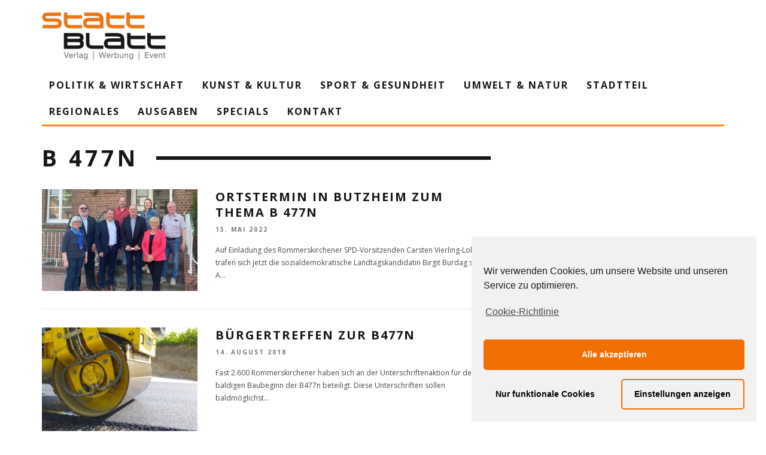

--- FILE ---
content_type: text/html; charset=UTF-8
request_url: https://stattblatt.de/tag/b-477n/
body_size: 17469
content:
<!DOCTYPE html>
<!--[if lt IE 7]><html lang="de" class="no-js lt-ie9 lt-ie8 lt-ie7"> <![endif]-->
<!--[if (IE 7)&!(IEMobile)]><html lang="de" class="no-js lt-ie9 lt-ie8"><![endif]-->
<!--[if (IE 8)&!(IEMobile)]><html lang="de" class="no-js lt-ie9"><![endif]-->
<!--[if gt IE 8]><!--> <html lang="de" class="no-js"><!--<![endif]-->

	<head>

		<meta charset="utf-8">
		<!-- Google Chrome Frame for IE -->
		<!--[if IE]><meta http-equiv="X-UA-Compatible" content="IE=edge" /><![endif]-->
		<!-- mobile meta -->
                    <meta name="viewport" content="width=device-width, initial-scale=1.0"/>
        
		<link rel="pingback" href="https://stattblatt.de/xmlrpc.php">

		
		<!-- head extras -->
		<title>B 477n &#8211; StattBlatt</title>
<meta name='robots' content='max-image-preview:large' />
<link rel='dns-prefetch' href='//www.google.com' />
<link rel='dns-prefetch' href='//fonts.googleapis.com' />
<link rel='dns-prefetch' href='//s.w.org' />
<link rel="alternate" type="application/rss+xml" title="StattBlatt &raquo; Feed" href="https://stattblatt.de/feed/" />
<link rel="alternate" type="application/rss+xml" title="StattBlatt &raquo; Kommentar-Feed" href="https://stattblatt.de/comments/feed/" />
<link rel="alternate" type="application/rss+xml" title="StattBlatt &raquo; B 477n Schlagwort-Feed" href="https://stattblatt.de/tag/b-477n/feed/" />
<script type="text/javascript">
window._wpemojiSettings = {"baseUrl":"https:\/\/s.w.org\/images\/core\/emoji\/13.1.0\/72x72\/","ext":".png","svgUrl":"https:\/\/s.w.org\/images\/core\/emoji\/13.1.0\/svg\/","svgExt":".svg","source":{"concatemoji":"https:\/\/stattblatt.de\/wp-includes\/js\/wp-emoji-release.min.js?ver=5.9.12"}};
/*! This file is auto-generated */
!function(e,a,t){var n,r,o,i=a.createElement("canvas"),p=i.getContext&&i.getContext("2d");function s(e,t){var a=String.fromCharCode;p.clearRect(0,0,i.width,i.height),p.fillText(a.apply(this,e),0,0);e=i.toDataURL();return p.clearRect(0,0,i.width,i.height),p.fillText(a.apply(this,t),0,0),e===i.toDataURL()}function c(e){var t=a.createElement("script");t.src=e,t.defer=t.type="text/javascript",a.getElementsByTagName("head")[0].appendChild(t)}for(o=Array("flag","emoji"),t.supports={everything:!0,everythingExceptFlag:!0},r=0;r<o.length;r++)t.supports[o[r]]=function(e){if(!p||!p.fillText)return!1;switch(p.textBaseline="top",p.font="600 32px Arial",e){case"flag":return s([127987,65039,8205,9895,65039],[127987,65039,8203,9895,65039])?!1:!s([55356,56826,55356,56819],[55356,56826,8203,55356,56819])&&!s([55356,57332,56128,56423,56128,56418,56128,56421,56128,56430,56128,56423,56128,56447],[55356,57332,8203,56128,56423,8203,56128,56418,8203,56128,56421,8203,56128,56430,8203,56128,56423,8203,56128,56447]);case"emoji":return!s([10084,65039,8205,55357,56613],[10084,65039,8203,55357,56613])}return!1}(o[r]),t.supports.everything=t.supports.everything&&t.supports[o[r]],"flag"!==o[r]&&(t.supports.everythingExceptFlag=t.supports.everythingExceptFlag&&t.supports[o[r]]);t.supports.everythingExceptFlag=t.supports.everythingExceptFlag&&!t.supports.flag,t.DOMReady=!1,t.readyCallback=function(){t.DOMReady=!0},t.supports.everything||(n=function(){t.readyCallback()},a.addEventListener?(a.addEventListener("DOMContentLoaded",n,!1),e.addEventListener("load",n,!1)):(e.attachEvent("onload",n),a.attachEvent("onreadystatechange",function(){"complete"===a.readyState&&t.readyCallback()})),(n=t.source||{}).concatemoji?c(n.concatemoji):n.wpemoji&&n.twemoji&&(c(n.twemoji),c(n.wpemoji)))}(window,document,window._wpemojiSettings);
</script>
<style type="text/css">
img.wp-smiley,
img.emoji {
	display: inline !important;
	border: none !important;
	box-shadow: none !important;
	height: 1em !important;
	width: 1em !important;
	margin: 0 0.07em !important;
	vertical-align: -0.1em !important;
	background: none !important;
	padding: 0 !important;
}
</style>
	<link rel='stylesheet' id='login-with-ajax-css'  href='https://stattblatt.de/wp-content/themes/15zine/plugins/login-with-ajax/widget.css?ver=3.1.10' type='text/css' media='all' />
<link rel='stylesheet' id='sb_instagram_styles-css'  href='https://stattblatt.de/wp-content/plugins/instagram-feed/css/sb-instagram-2-2.min.css?ver=2.4.7' type='text/css' media='all' />
<link rel='stylesheet' id='wp-block-library-css'  href='https://stattblatt.de/wp-includes/css/dist/block-library/style.min.css?ver=5.9.12' type='text/css' media='all' />
<style id='global-styles-inline-css' type='text/css'>
body{--wp--preset--color--black: #000000;--wp--preset--color--cyan-bluish-gray: #abb8c3;--wp--preset--color--white: #ffffff;--wp--preset--color--pale-pink: #f78da7;--wp--preset--color--vivid-red: #cf2e2e;--wp--preset--color--luminous-vivid-orange: #ff6900;--wp--preset--color--luminous-vivid-amber: #fcb900;--wp--preset--color--light-green-cyan: #7bdcb5;--wp--preset--color--vivid-green-cyan: #00d084;--wp--preset--color--pale-cyan-blue: #8ed1fc;--wp--preset--color--vivid-cyan-blue: #0693e3;--wp--preset--color--vivid-purple: #9b51e0;--wp--preset--gradient--vivid-cyan-blue-to-vivid-purple: linear-gradient(135deg,rgba(6,147,227,1) 0%,rgb(155,81,224) 100%);--wp--preset--gradient--light-green-cyan-to-vivid-green-cyan: linear-gradient(135deg,rgb(122,220,180) 0%,rgb(0,208,130) 100%);--wp--preset--gradient--luminous-vivid-amber-to-luminous-vivid-orange: linear-gradient(135deg,rgba(252,185,0,1) 0%,rgba(255,105,0,1) 100%);--wp--preset--gradient--luminous-vivid-orange-to-vivid-red: linear-gradient(135deg,rgba(255,105,0,1) 0%,rgb(207,46,46) 100%);--wp--preset--gradient--very-light-gray-to-cyan-bluish-gray: linear-gradient(135deg,rgb(238,238,238) 0%,rgb(169,184,195) 100%);--wp--preset--gradient--cool-to-warm-spectrum: linear-gradient(135deg,rgb(74,234,220) 0%,rgb(151,120,209) 20%,rgb(207,42,186) 40%,rgb(238,44,130) 60%,rgb(251,105,98) 80%,rgb(254,248,76) 100%);--wp--preset--gradient--blush-light-purple: linear-gradient(135deg,rgb(255,206,236) 0%,rgb(152,150,240) 100%);--wp--preset--gradient--blush-bordeaux: linear-gradient(135deg,rgb(254,205,165) 0%,rgb(254,45,45) 50%,rgb(107,0,62) 100%);--wp--preset--gradient--luminous-dusk: linear-gradient(135deg,rgb(255,203,112) 0%,rgb(199,81,192) 50%,rgb(65,88,208) 100%);--wp--preset--gradient--pale-ocean: linear-gradient(135deg,rgb(255,245,203) 0%,rgb(182,227,212) 50%,rgb(51,167,181) 100%);--wp--preset--gradient--electric-grass: linear-gradient(135deg,rgb(202,248,128) 0%,rgb(113,206,126) 100%);--wp--preset--gradient--midnight: linear-gradient(135deg,rgb(2,3,129) 0%,rgb(40,116,252) 100%);--wp--preset--duotone--dark-grayscale: url('#wp-duotone-dark-grayscale');--wp--preset--duotone--grayscale: url('#wp-duotone-grayscale');--wp--preset--duotone--purple-yellow: url('#wp-duotone-purple-yellow');--wp--preset--duotone--blue-red: url('#wp-duotone-blue-red');--wp--preset--duotone--midnight: url('#wp-duotone-midnight');--wp--preset--duotone--magenta-yellow: url('#wp-duotone-magenta-yellow');--wp--preset--duotone--purple-green: url('#wp-duotone-purple-green');--wp--preset--duotone--blue-orange: url('#wp-duotone-blue-orange');--wp--preset--font-size--small: 13px;--wp--preset--font-size--medium: 20px;--wp--preset--font-size--large: 36px;--wp--preset--font-size--x-large: 42px;}.has-black-color{color: var(--wp--preset--color--black) !important;}.has-cyan-bluish-gray-color{color: var(--wp--preset--color--cyan-bluish-gray) !important;}.has-white-color{color: var(--wp--preset--color--white) !important;}.has-pale-pink-color{color: var(--wp--preset--color--pale-pink) !important;}.has-vivid-red-color{color: var(--wp--preset--color--vivid-red) !important;}.has-luminous-vivid-orange-color{color: var(--wp--preset--color--luminous-vivid-orange) !important;}.has-luminous-vivid-amber-color{color: var(--wp--preset--color--luminous-vivid-amber) !important;}.has-light-green-cyan-color{color: var(--wp--preset--color--light-green-cyan) !important;}.has-vivid-green-cyan-color{color: var(--wp--preset--color--vivid-green-cyan) !important;}.has-pale-cyan-blue-color{color: var(--wp--preset--color--pale-cyan-blue) !important;}.has-vivid-cyan-blue-color{color: var(--wp--preset--color--vivid-cyan-blue) !important;}.has-vivid-purple-color{color: var(--wp--preset--color--vivid-purple) !important;}.has-black-background-color{background-color: var(--wp--preset--color--black) !important;}.has-cyan-bluish-gray-background-color{background-color: var(--wp--preset--color--cyan-bluish-gray) !important;}.has-white-background-color{background-color: var(--wp--preset--color--white) !important;}.has-pale-pink-background-color{background-color: var(--wp--preset--color--pale-pink) !important;}.has-vivid-red-background-color{background-color: var(--wp--preset--color--vivid-red) !important;}.has-luminous-vivid-orange-background-color{background-color: var(--wp--preset--color--luminous-vivid-orange) !important;}.has-luminous-vivid-amber-background-color{background-color: var(--wp--preset--color--luminous-vivid-amber) !important;}.has-light-green-cyan-background-color{background-color: var(--wp--preset--color--light-green-cyan) !important;}.has-vivid-green-cyan-background-color{background-color: var(--wp--preset--color--vivid-green-cyan) !important;}.has-pale-cyan-blue-background-color{background-color: var(--wp--preset--color--pale-cyan-blue) !important;}.has-vivid-cyan-blue-background-color{background-color: var(--wp--preset--color--vivid-cyan-blue) !important;}.has-vivid-purple-background-color{background-color: var(--wp--preset--color--vivid-purple) !important;}.has-black-border-color{border-color: var(--wp--preset--color--black) !important;}.has-cyan-bluish-gray-border-color{border-color: var(--wp--preset--color--cyan-bluish-gray) !important;}.has-white-border-color{border-color: var(--wp--preset--color--white) !important;}.has-pale-pink-border-color{border-color: var(--wp--preset--color--pale-pink) !important;}.has-vivid-red-border-color{border-color: var(--wp--preset--color--vivid-red) !important;}.has-luminous-vivid-orange-border-color{border-color: var(--wp--preset--color--luminous-vivid-orange) !important;}.has-luminous-vivid-amber-border-color{border-color: var(--wp--preset--color--luminous-vivid-amber) !important;}.has-light-green-cyan-border-color{border-color: var(--wp--preset--color--light-green-cyan) !important;}.has-vivid-green-cyan-border-color{border-color: var(--wp--preset--color--vivid-green-cyan) !important;}.has-pale-cyan-blue-border-color{border-color: var(--wp--preset--color--pale-cyan-blue) !important;}.has-vivid-cyan-blue-border-color{border-color: var(--wp--preset--color--vivid-cyan-blue) !important;}.has-vivid-purple-border-color{border-color: var(--wp--preset--color--vivid-purple) !important;}.has-vivid-cyan-blue-to-vivid-purple-gradient-background{background: var(--wp--preset--gradient--vivid-cyan-blue-to-vivid-purple) !important;}.has-light-green-cyan-to-vivid-green-cyan-gradient-background{background: var(--wp--preset--gradient--light-green-cyan-to-vivid-green-cyan) !important;}.has-luminous-vivid-amber-to-luminous-vivid-orange-gradient-background{background: var(--wp--preset--gradient--luminous-vivid-amber-to-luminous-vivid-orange) !important;}.has-luminous-vivid-orange-to-vivid-red-gradient-background{background: var(--wp--preset--gradient--luminous-vivid-orange-to-vivid-red) !important;}.has-very-light-gray-to-cyan-bluish-gray-gradient-background{background: var(--wp--preset--gradient--very-light-gray-to-cyan-bluish-gray) !important;}.has-cool-to-warm-spectrum-gradient-background{background: var(--wp--preset--gradient--cool-to-warm-spectrum) !important;}.has-blush-light-purple-gradient-background{background: var(--wp--preset--gradient--blush-light-purple) !important;}.has-blush-bordeaux-gradient-background{background: var(--wp--preset--gradient--blush-bordeaux) !important;}.has-luminous-dusk-gradient-background{background: var(--wp--preset--gradient--luminous-dusk) !important;}.has-pale-ocean-gradient-background{background: var(--wp--preset--gradient--pale-ocean) !important;}.has-electric-grass-gradient-background{background: var(--wp--preset--gradient--electric-grass) !important;}.has-midnight-gradient-background{background: var(--wp--preset--gradient--midnight) !important;}.has-small-font-size{font-size: var(--wp--preset--font-size--small) !important;}.has-medium-font-size{font-size: var(--wp--preset--font-size--medium) !important;}.has-large-font-size{font-size: var(--wp--preset--font-size--large) !important;}.has-x-large-font-size{font-size: var(--wp--preset--font-size--x-large) !important;}
</style>
<link rel='stylesheet' id='contact-form-7-css'  href='https://stattblatt.de/wp-content/plugins/contact-form-7/includes/css/styles.css?ver=5.5.2' type='text/css' media='all' />
<link rel='stylesheet' id='wpsl-styles-css'  href='https://stattblatt.de/wp-content/plugins/wp-store-locator/css/styles.min.css?ver=2.2.233' type='text/css' media='all' />
<link rel='stylesheet' id='cb-main-stylesheet-css'  href='https://stattblatt.de/wp-content/themes/15zine/library/css/style.min.css?ver=3.2.2' type='text/css' media='all' />
<link rel='stylesheet' id='cb-font-stylesheet-css'  href='//fonts.googleapis.com/css?family=Open+Sans%3A400%2C700%7COpen+Sans%3A400%2C700%2C400italic&#038;subset=latin%2Clatin-ext%2Cgreek%2Cgreek-ext&#038;ver=3.2.2' type='text/css' media='all' />
<!--[if lt IE 10]>
<link rel='stylesheet' id='cb-ie-only-css'  href='https://stattblatt.de/wp-content/themes/15zine/library/css/ie.css?ver=3.2.2' type='text/css' media='all' />
<![endif]-->
<link rel='stylesheet' id='cmplz-cookie-css'  href='https://stattblatt.de/wp-content/plugins/complianz-gdpr/assets/css/cookieconsent.min.css?ver=5.5.2' type='text/css' media='all' />
<script type='text/javascript' src='https://stattblatt.de/wp-includes/js/jquery/jquery.min.js?ver=3.6.0' id='jquery-core-js'></script>
<script type='text/javascript' src='https://stattblatt.de/wp-includes/js/jquery/jquery-migrate.min.js?ver=3.3.2' id='jquery-migrate-js'></script>
<script type='text/javascript' id='login-with-ajax-js-extra'>
/* <![CDATA[ */
var LWA = {"ajaxurl":"https:\/\/stattblatt.de\/wp-admin\/admin-ajax.php"};
/* ]]> */
</script>
<script type='text/javascript' src='https://stattblatt.de/wp-content/themes/15zine/plugins/login-with-ajax/login-with-ajax.js?ver=3.1.10' id='login-with-ajax-js'></script>
<script type='text/javascript' src='https://stattblatt.de/wp-content/themes/15zine/library/js/modernizr.custom.min.js?ver=2.6.2' id='cb-modernizr-js'></script>
<link rel="https://api.w.org/" href="https://stattblatt.de/wp-json/" /><link rel="alternate" type="application/json" href="https://stattblatt.de/wp-json/wp/v2/tags/5037" /><link rel="EditURI" type="application/rsd+xml" title="RSD" href="https://stattblatt.de/xmlrpc.php?rsd" />
<link rel="wlwmanifest" type="application/wlwmanifest+xml" href="https://stattblatt.de/wp-includes/wlwmanifest.xml" /> 
<meta name="generator" content="WordPress 5.9.12" />
	<style>
		.cmplz-placeholder-element > blockquote.fb-xfbml-parse-ignore {
			margin: 0 20px;
		}
	</style>
		<style>
		.instagram-media.cmplz-placeholder-element > div {
			max-width: 100%;
		}
	</style>
	<style type="text/css">#cb-nav-bar .cb-mega-menu-columns .cb-sub-menu > li > a { color: #f2c231; }.cb-meta-style-1 .cb-article-meta { background: rgba(0, 0, 0, 0.4); }@media only screen and (min-width: 768px) {
                .cb-module-block .cb-meta-style-1:hover .cb-article-meta { background: rgba(0, 0, 0, 0.75); }
                .cb-module-block .cb-meta-style-2:hover img, .cb-module-block .cb-meta-style-4:hover img, .cb-grid-x .cb-grid-feature:hover img, .cb-grid-x .cb-grid-feature:hover .cb-fi-cover, .cb-slider li:hover img { opacity: 0.25; }
            }body { font-size: 9pt; }@media only screen and (min-width: 1020px){ body { font-size: 10pt; }}.cb-menu-light #cb-nav-bar .cb-main-nav, .cb-stuck.cb-menu-light #cb-nav-bar .cb-nav-bar-wrap { border-bottom-color: #ff8800; }.cb-mm-on.cb-menu-light #cb-nav-bar .cb-main-nav > li:hover, .cb-mm-on.cb-menu-dark #cb-nav-bar .cb-main-nav > li:hover { background: #f98d00; }</style><!-- end custom css --><style type="text/css">body, #respond, .cb-font-body { font-family: 'Open Sans', sans-serif; } h1, h2, h3, h4, h5, h6, .cb-font-header, #bbp-user-navigation, .cb-byline{ font-family:'Open Sans', sans-serif; }</style><style>.cb-mm-on #cb-nav-bar .cb-main-nav .menu-item-20044:hover, .cb-mm-on #cb-nav-bar .cb-main-nav .menu-item-20044:focus { background:# !important ; }
.cb-mm-on #cb-nav-bar .cb-main-nav .menu-item-20044 .cb-big-menu { border-top-color: #; }
.cb-mm-on #cb-nav-bar .cb-main-nav .menu-item-20039:hover, .cb-mm-on #cb-nav-bar .cb-main-nav .menu-item-20039:focus { background:# !important ; }
.cb-mm-on #cb-nav-bar .cb-main-nav .menu-item-20039 .cb-big-menu { border-top-color: #; }
.cb-mm-on #cb-nav-bar .cb-main-nav .menu-item-20094:hover, .cb-mm-on #cb-nav-bar .cb-main-nav .menu-item-20094:focus { background:# !important ; }
.cb-mm-on #cb-nav-bar .cb-main-nav .menu-item-20094 .cb-big-menu { border-top-color: #; }
.cb-mm-on #cb-nav-bar .cb-main-nav .menu-item-20042:hover, .cb-mm-on #cb-nav-bar .cb-main-nav .menu-item-20042:focus { background:# !important ; }
.cb-mm-on #cb-nav-bar .cb-main-nav .menu-item-20042 .cb-big-menu { border-top-color: #; }</style><link rel="icon" href="https://stattblatt.de/wp-content/uploads/2019/03/cropped-StattBlatt-Icon_512x512-1-32x32.png" sizes="32x32" />
<link rel="icon" href="https://stattblatt.de/wp-content/uploads/2019/03/cropped-StattBlatt-Icon_512x512-1-192x192.png" sizes="192x192" />
<link rel="apple-touch-icon" href="https://stattblatt.de/wp-content/uploads/2019/03/cropped-StattBlatt-Icon_512x512-1-180x180.png" />
<meta name="msapplication-TileImage" content="https://stattblatt.de/wp-content/uploads/2019/03/cropped-StattBlatt-Icon_512x512-1-270x270.png" />
		<!-- end head extras -->

	</head>

	<body data-rsssl=1 data-cmplz=1 class="archive tag tag-b-477n tag-5037  cb-bg-to-on  cb-las-off  cb-sidebar-right  cb-tm-dark cb-body-light cb-menu-light cb-mm-dark cb-footer-dark  cb-m-logo-off cb-m-sticky cb-sw-tm-box cb-sw-header-box cb-sw-menu-box cb-sw-footer-box cb-menu-al-left  cb-mob-only">

		<a href="" target="_blank" id="cb-bg-to" rel="nofollow"></a>
		<div id="cb-outer-container">

			
				<div id="cb-top-menu" class="clearfix cb-font-header  wrap cb-tm-only-mob">
					<div class="wrap clearfix cb-site-padding cb-top-menu-wrap">

													<div class="cb-left-side cb-mob">

								<a href="#" id="cb-mob-open" class="cb-link"><i class="fa fa-bars"></i></a>
															</div>
						                                                                        					</div>
				</div>

				<div id="cb-mob-menu" class="cb-mob-menu">
					<div class="cb-mob-close-wrap">
						
						<a href="#" id="cb-mob-close" class="cb-link"><i class="fa cb-times"></i></a>
						<div class="cb-mob-social">				            <a href="http://www.facebook.com/StattBlattGrevenbroich/" target="_blank"><i class="fa fa-facebook" aria-hidden="true"></i></a>
				        				            <a href="http://www.instagram.com/stattblatt/?hl=de" target="_blank"><i class="fa fa-instagram" aria-hidden="true"></i></a>
				        </div>				    </div>

					<div class="cb-mob-menu-wrap">
						<ul id="cb-mob-ul" class="cb-mobile-nav cb-top-nav cb-mob-ul-show"><li class="menu-item menu-item-type-taxonomy menu-item-object-category menu-item-20044"><a href="https://stattblatt.de/category/wirtschaft/">Politik &#038; Wirtschaft</a></li>
<li class="menu-item menu-item-type-taxonomy menu-item-object-category menu-item-20039"><a href="https://stattblatt.de/category/kunst-kultur/">Kunst &#038; Kultur</a></li>
<li class="menu-item menu-item-type-taxonomy menu-item-object-category menu-item-20598"><a href="https://stattblatt.de/category/sport-gesundheit/">Sport &#038; Gesundheit</a></li>
<li class="menu-item menu-item-type-taxonomy menu-item-object-category menu-item-20094"><a href="https://stattblatt.de/category/umwelt-natur/">Umwelt &#038; Natur</a></li>
<li class="menu-item menu-item-type-taxonomy menu-item-object-category menu-item-20042"><a href="https://stattblatt.de/category/stadtteil/">Stadtteil</a></li>
<li class="menu-item menu-item-type-taxonomy menu-item-object-category menu-item-has-children cb-has-children menu-item-20212"><a href="https://stattblatt.de/category/regionales/">Regionales</a>
<ul class="sub-menu">
	<li class="menu-item menu-item-type-taxonomy menu-item-object-category menu-item-20396"><a href="https://stattblatt.de/category/bedburg/">Bedburg</a></li>
	<li class="menu-item menu-item-type-taxonomy menu-item-object-category menu-item-20397"><a href="https://stattblatt.de/category/juechen/">Jüchen</a></li>
	<li class="menu-item menu-item-type-taxonomy menu-item-object-category menu-item-20398"><a href="https://stattblatt.de/category/rommerskirchen/">Rommerskirchen</a></li>
</ul>
</li>
<li class="menu-item menu-item-type-custom menu-item-object-custom menu-item-has-children cb-has-children menu-item-20288"><a href="https://stattblatt.de/ausgaben-2019-2/">Ausgaben</a>
<ul class="sub-menu">
	<li class="menu-item menu-item-type-post_type menu-item-object-page menu-item-30629"><a href="https://stattblatt.de/ausgaben-2022/">Ausgaben 2022</a></li>
	<li class="menu-item menu-item-type-post_type menu-item-object-page menu-item-26765"><a href="https://stattblatt.de/ausgaben-2019-2-2/">Ausgaben 2021</a></li>
	<li class="menu-item menu-item-type-post_type menu-item-object-page menu-item-22949"><a href="https://stattblatt.de/ausgaben-2019-2/">Ausgaben 2020</a></li>
	<li class="menu-item menu-item-type-post_type menu-item-object-page menu-item-20287"><a href="https://stattblatt.de/ausgaben-2019/">Ausgaben 2019</a></li>
	<li class="menu-item menu-item-type-post_type menu-item-object-page menu-item-20296"><a href="https://stattblatt.de/ausgaben-2018/">Ausgaben 2018</a></li>
	<li class="menu-item menu-item-type-post_type menu-item-object-page menu-item-20286"><a href="https://stattblatt.de/ausgaben-2017/">Ausgaben 2017</a></li>
</ul>
</li>
<li class="menu-item menu-item-type-post_type menu-item-object-page menu-item-20262"><a href="https://stattblatt.de/specials/">Specials</a></li>
<li class="menu-item menu-item-type-post_type menu-item-object-page menu-item-20311"><a href="https://stattblatt.de/kontakt-2/">Kontakt</a></li>
</ul>											</div>

				</div>
			
			<div id="cb-container" class="clearfix wrap" >
									<header id="cb-header" class="cb-header  wrap">

					    <div id="cb-logo-box" class="cb-logo-left wrap">
	                    	                <div id="logo">
                                        <a href="https://stattblatt.de">
                        <img src="https://stattblatt.de/wp-content/uploads/2019/03/StattBlatt-Headerlogo-1.png" alt="StattBlatt Verlag | Werbung | Event" data-at2x="https://stattblatt.de/wp-content/uploads/2019/03/StattBlatt-Headerlogo_retina-1.png">
                    </a>
                                    </div>
            	                        	                    </div>

					</header>
				
				<div id="cb-lwa" class="cb-lwa-modal cb-modal"><div class="cb-close-m cb-ta-right"><i class="fa cb-times"></i></div>
<div class="cb-lwa-modal-inner cb-modal-inner cb-light-loader cb-pre-load cb-font-header clearfix">
    <div class="lwa lwa-default clearfix">
                
        

        <form class="lwa-form cb-form cb-form-active clearfix" action="https://stattblatt.de/wp-login.php" method="post">
            
            <div class="cb-form-body">
                <input class="cb-form-input cb-form-input-username" type="text" name="log" placeholder="Benutzername">
                <input class="cb-form-input" type="password" name="pwd" placeholder="Passwort">
                                <span class="lwa-status cb-ta-center"></span>
                <div class="cb-submit cb-ta-center">
                  <input type="submit" name="wp-submit" class="lwa_wp-submit cb-submit-form" value="Anmelden" tabindex="100" />
                  <input type="hidden" name="lwa_profile_link" value="" />
                  <input type="hidden" name="login-with-ajax" value="login" />
                </div>

                <div class="cb-remember-me cb-extra cb-ta-center"><label>Angemeldet bleiben</label><input name="rememberme" type="checkbox" class="lwa-rememberme" value="forever" /></div>
                
                <div class="cb-lost-password cb-extra cb-ta-center">
                                          <a class="lwa-links-remember cb-title-trigger cb-trigger-pass" href="https://stattblatt.de/wp-login.php?action=lostpassword" title="Passwort vergessen?">Passwort vergessen?</a>
                                     </div>
           </div>
        </form>
        
                <form class="lwa-remember cb-form clearfix" action="https://stattblatt.de/wp-login.php?action=lostpassword" method="post">

            <div class="cb-form-body">

                <input type="text" name="user_login" class="lwa-user-remember cb-form-input" placeholder="Gib deinen Benutzernamen oder deine E-Mail-Adresse ein">
                                <span class="lwa-status cb-ta-center"></span>

                 <div class="cb-submit cb-ta-center">
                        <input type="submit" value="Neues Passwort anfordern" class="lwa-button-remember cb-submit-form" />
                        <input type="hidden" name="login-with-ajax" value="remember" />
                 </div>
            </div>

        </form>
            </div>
</div></div><div id="cb-menu-search" class="cb-s-modal cb-modal"><div class="cb-close-m cb-ta-right"><i class="fa cb-times"></i></div><div class="cb-s-modal-inner cb-pre-load cb-light-loader cb-modal-inner cb-font-header cb-mega-three cb-mega-posts clearfix"><form method="get" class="cb-search" action="https://stattblatt.de/">

    <input type="text" class="cb-search-field cb-font-header" placeholder="Suche…" value="" name="s" title="" autocomplete="off">
    <button class="cb-search-submit" type="submit" value=""><i class="fa fa-search"></i></button>
    
</form><div id="cb-s-results"></div></div></div>				
									 <nav id="cb-nav-bar" class="clearfix  wrap">
					 	<div class="cb-nav-bar-wrap cb-site-padding clearfix cb-font-header  wrap">
		                    <ul class="cb-main-nav wrap clearfix"><li id="menu-item-20044" class="menu-item menu-item-type-taxonomy menu-item-object-category menu-item-20044"><a href="https://stattblatt.de/category/wirtschaft/">Politik &#038; Wirtschaft</a></li>
<li id="menu-item-20039" class="menu-item menu-item-type-taxonomy menu-item-object-category menu-item-20039"><a href="https://stattblatt.de/category/kunst-kultur/">Kunst &#038; Kultur</a></li>
<li id="menu-item-20598" class="menu-item menu-item-type-taxonomy menu-item-object-category menu-item-20598"><a href="https://stattblatt.de/category/sport-gesundheit/">Sport &#038; Gesundheit</a></li>
<li id="menu-item-20094" class="menu-item menu-item-type-taxonomy menu-item-object-category menu-item-20094"><a href="https://stattblatt.de/category/umwelt-natur/">Umwelt &#038; Natur</a></li>
<li id="menu-item-20042" class="menu-item menu-item-type-taxonomy menu-item-object-category menu-item-20042"><a href="https://stattblatt.de/category/stadtteil/">Stadtteil</a></li>
<li id="menu-item-20212" class="menu-item menu-item-type-taxonomy menu-item-object-category menu-item-has-children cb-has-children menu-item-20212"><a href="https://stattblatt.de/category/regionales/">Regionales</a><div class="cb-links-menu cb-menu-drop"><ul class="cb-sub-menu cb-sub-bg">	<li id="menu-item-20396" class="menu-item menu-item-type-taxonomy menu-item-object-category menu-item-20396"><a href="https://stattblatt.de/category/bedburg/" data-cb-c="7415" class="cb-c-l">Bedburg</a></li>
	<li id="menu-item-20397" class="menu-item menu-item-type-taxonomy menu-item-object-category menu-item-20397"><a href="https://stattblatt.de/category/juechen/" data-cb-c="7414" class="cb-c-l">Jüchen</a></li>
	<li id="menu-item-20398" class="menu-item menu-item-type-taxonomy menu-item-object-category menu-item-20398"><a href="https://stattblatt.de/category/rommerskirchen/" data-cb-c="7416" class="cb-c-l">Rommerskirchen</a></li>
</ul></div></li>
<li id="menu-item-20288" class="menu-item menu-item-type-custom menu-item-object-custom menu-item-has-children cb-has-children menu-item-20288"><a href="https://stattblatt.de/ausgaben-2019-2/">Ausgaben</a><div class="cb-links-menu cb-menu-drop"><ul class="cb-sub-menu cb-sub-bg">	<li id="menu-item-30629" class="menu-item menu-item-type-post_type menu-item-object-page menu-item-30629"><a href="https://stattblatt.de/ausgaben-2022/" data-cb-c="30626" class="cb-c-l">Ausgaben 2022</a></li>
	<li id="menu-item-26765" class="menu-item menu-item-type-post_type menu-item-object-page menu-item-26765"><a href="https://stattblatt.de/ausgaben-2019-2-2/" data-cb-c="26665" class="cb-c-l">Ausgaben 2021</a></li>
	<li id="menu-item-22949" class="menu-item menu-item-type-post_type menu-item-object-page menu-item-22949"><a href="https://stattblatt.de/ausgaben-2019-2/" data-cb-c="22947" class="cb-c-l">Ausgaben 2020</a></li>
	<li id="menu-item-20287" class="menu-item menu-item-type-post_type menu-item-object-page menu-item-20287"><a href="https://stattblatt.de/ausgaben-2019/" data-cb-c="20276" class="cb-c-l">Ausgaben 2019</a></li>
	<li id="menu-item-20296" class="menu-item menu-item-type-post_type menu-item-object-page menu-item-20296"><a href="https://stattblatt.de/ausgaben-2018/" data-cb-c="20290" class="cb-c-l">Ausgaben 2018</a></li>
	<li id="menu-item-20286" class="menu-item menu-item-type-post_type menu-item-object-page menu-item-20286"><a href="https://stattblatt.de/ausgaben-2017/" data-cb-c="20280" class="cb-c-l">Ausgaben 2017</a></li>
</ul></div></li>
<li id="menu-item-20262" class="menu-item menu-item-type-post_type menu-item-object-page menu-item-20262"><a href="https://stattblatt.de/specials/">Specials</a></li>
<li id="menu-item-20311" class="menu-item menu-item-type-post_type menu-item-object-page menu-item-20311"><a href="https://stattblatt.de/kontakt-2/">Kontakt</a></li>
</ul>		                </div>
	 				</nav>
 				
<div id="cb-content" class="wrap cb-wrap-pad clearfix">

<div class="cb-main clearfix cb-module-block cb-blog-style-roll">        <div class="cb-module-header cb-category-header">
            <h1 class="cb-module-title">B 477n</h1>                    </div>

                <article id="post-32129" class="cb-blog-style-a cb-module-e cb-separated clearfix post-32129 post type-post status-publish format-aside has-post-thumbnail category-wirtschaft category-regionales category-rommerskirchen category-top-news category-umwelt-natur tag-b-477 tag-b-477n tag-b477 tag-b477n tag-birgit-burdag tag-buergermeister-dr-martin-mertens tag-feuerwache-butzheim tag-gemeinde-rommerskirchen tag-ortsumgehung tag-rommerskirchen tag-umgehungsstrasse post_format-post-format-aside">
        
            <div class="cb-mask cb-img-fw" style="background-color: #f98d00;">
                <a href="https://stattblatt.de/ortstermin-in-butzheim-zum-thema-b-477n/"><img width="260" height="170" src="https://stattblatt.de/wp-content/uploads/2022/05/Bildschirmfoto-2022-05-13-um-09.36.47-260x170.png" class="attachment-cb-260-170 size-cb-260-170 wp-post-image" alt="" loading="lazy" srcset="https://stattblatt.de/wp-content/uploads/2022/05/Bildschirmfoto-2022-05-13-um-09.36.47-260x170.png 260w, https://stattblatt.de/wp-content/uploads/2022/05/Bildschirmfoto-2022-05-13-um-09.36.47-100x65.png 100w" sizes="(max-width: 260px) 100vw, 260px" /></a>                            </div>

            <div class="cb-meta clearfix">

                <h2 class="cb-post-title"><a href="https://stattblatt.de/ortstermin-in-butzheim-zum-thema-b-477n/">Ortstermin in Butzheim zum Thema B 477n</a></h2>

                <div class="cb-byline"><span class="cb-date"><time class=" " datetime="2022-05-13">13. Mai 2022</time></span></div>
                <div class="cb-excerpt">
Auf Einladung des Rommerskirchener SPD-Vorsitzenden Carsten Vierling-Lohöfer trafen sich jetzt die sozialdemokratische Landtagskandidatin Birgit Burdag sowie A<span class="cb-excerpt-dots">...</span></div>
                
                <div class="cb-post-meta"></div>
            </div>

        </article>

                <article id="post-17830" class="cb-blog-style-a cb-module-e cb-separated clearfix post-17830 post type-post status-publish format-aside has-post-thumbnail category-news tag-b-477n tag-burgertreffen tag-interessengemeinschaft tag-rommerskirchen tag-unterschriftenaktion tag-verkehrsminister tag-wuest post_format-post-format-aside">
        
            <div class="cb-mask cb-img-fw" style="background-color: #f98d00;">
                <a href="https://stattblatt.de/buergertreffen-zur-b477n/"><img width="227" height="170" src="https://stattblatt.de/wp-content/uploads/2018/08/roll-1887796_1920.jpg" class="attachment-cb-260-170 size-cb-260-170 wp-post-image" alt="" loading="lazy" srcset="https://stattblatt.de/wp-content/uploads/2018/08/roll-1887796_1920.jpg 1920w, https://stattblatt.de/wp-content/uploads/2018/08/roll-1887796_1920-600x450.jpg 600w, https://stattblatt.de/wp-content/uploads/2018/08/roll-1887796_1920-300x225.jpg 300w, https://stattblatt.de/wp-content/uploads/2018/08/roll-1887796_1920-768x576.jpg 768w, https://stattblatt.de/wp-content/uploads/2018/08/roll-1887796_1920-1024x768.jpg 1024w, https://stattblatt.de/wp-content/uploads/2018/08/roll-1887796_1920-536x402.jpg 536w" sizes="(max-width: 227px) 100vw, 227px" /></a>                            </div>

            <div class="cb-meta clearfix">

                <h2 class="cb-post-title"><a href="https://stattblatt.de/buergertreffen-zur-b477n/">Bürgertreffen zur B477n</a></h2>

                <div class="cb-byline"><span class="cb-date"><time class=" " datetime="2018-08-14">14. August 2018</time></span></div>
                <div class="cb-excerpt">Fast 2.600 Rommerskirchener haben sich an der Unterschriftenaktion für den baldigen Baubeginn der B477n beteiligt.

Diese Unterschriften sollen baldmöglichst<span class="cb-excerpt-dots">...</span></div>
                
                <div class="cb-post-meta"></div>
            </div>

        </article>

                <article id="post-16277" class="cb-blog-style-a cb-module-e cb-separated clearfix post-16277 post type-post status-publish format-aside has-post-thumbnail category-news tag-4772 tag-arbeitsprogramm tag-b-477n tag-hans-juergen-petrauschke tag-hendrik-wuest tag-landesminister tag-landrat tag-masterplan tag-rhein-kreis-neuss tag-rommerskirchen post_format-post-format-aside">
        
            <div class="cb-mask cb-img-fw" style="background-color: #f98d00;">
                <a href="https://stattblatt.de/landesminister-antwortet-landrat%e2%80%a8-b-477n-im-arbeitsprogramm-2019/"><img width="257" height="170" src="https://stattblatt.de/wp-content/uploads/2018/02/Foto-LR-März-2015.jpg" class="attachment-cb-260-170 size-cb-260-170 wp-post-image" alt="" loading="lazy" srcset="https://stattblatt.de/wp-content/uploads/2018/02/Foto-LR-März-2015.jpg 477w, https://stattblatt.de/wp-content/uploads/2018/02/Foto-LR-März-2015-300x199.jpg 300w, https://stattblatt.de/wp-content/uploads/2018/02/Foto-LR-März-2015-270x180.jpg 270w" sizes="(max-width: 257px) 100vw, 257px" /></a>                            </div>

            <div class="cb-meta clearfix">

                <h2 class="cb-post-title"><a href="https://stattblatt.de/landesminister-antwortet-landrat%e2%80%a8-b-477n-im-arbeitsprogramm-2019/">Landesminister antwortet Landrat:  B 477n im Arbeitsprogramm 2019</a></h2>

                <div class="cb-byline"><span class="cb-date"><time class=" " datetime="2018-03-22">22. März 2018</time></span></div>
                <div class="cb-excerpt">Wie Landesverkehrsminister Hendrik Wüst jetzt Landrat Hans-Jürgen Petrauschke informierte, wird die Ortsumgehung Rommerskirchen - B477n - ins Arbeitsprogramm 20<span class="cb-excerpt-dots">...</span></div>
                
                <div class="cb-post-meta"></div>
            </div>

        </article>

        <nav class="cb-pagination clearfix"></nav>
    </div> <!-- .cb-main -->

    


</div> <!-- end /#cb-content -->

				</div> <!-- end #cb-container -->
    			
    			<footer id="cb-footer" class="wrap" >

                            				<div id="cb-widgets" class="cb-footer-x cb-footer-e wrap clearfix cb-site-padding">

                                                            <div class="cb-one cb-column clearfix">
                                    <div id="text-6" class="cb-footer-widget clearfix widget_text">			<div class="textwidget">[contact-form-7 404 "Nicht gefunden"]
</div>
		</div>                                </div>
                                                                                                                
                        </div>

                    
                     
                        <div class="cb-under-footer clearfix">
                            <div id="instagram-feed-widget-2" class="cb-footer-widget clearfix widget_instagram-feed-widget">
<div id="sb_instagram" class="sbi sbi_col_4  sbi_width_resp" style="padding-bottom: 6px;background-color: rgb(0,0,0);width: 100%;" data-feedid="sbi_17841409048196351#8" data-res="auto" data-cols="4" data-num="8" data-shortcode-atts="{}" >
	
    <div id="sbi_images" style="padding: 3px;">
		<div class="sbi_item sbi_type_image sbi_new sbi_transition" id="sbi_17948990381246461" data-date="1665734343">
    <div class="sbi_photo_wrap">
        <a class="sbi_photo" href="https://www.instagram.com/p/Cjr8XH3D9pI/" target="_blank" rel="noopener nofollow" data-full-res="https://scontent-fra5-2.cdninstagram.com/v/t51.29350-15/311591578_1224092411500578_3898334493445632174_n.jpg?_nc_cat=109&#038;ccb=1-7&#038;_nc_sid=8ae9d6&#038;_nc_ohc=M1GR2_0SWbAAX_IHou_&#038;_nc_ht=scontent-fra5-2.cdninstagram.com&#038;edm=ANo9K5cEAAAA&#038;oh=00_AfC7ply69K08o4bg2iX5EoCvIMi8JQZJYx1zlXJs2z9fGg&#038;oe=637A6742" data-img-src-set="{&quot;d&quot;:&quot;https:\/\/scontent-fra5-2.cdninstagram.com\/v\/t51.29350-15\/311591578_1224092411500578_3898334493445632174_n.jpg?_nc_cat=109&amp;ccb=1-7&amp;_nc_sid=8ae9d6&amp;_nc_ohc=M1GR2_0SWbAAX_IHou_&amp;_nc_ht=scontent-fra5-2.cdninstagram.com&amp;edm=ANo9K5cEAAAA&amp;oh=00_AfC7ply69K08o4bg2iX5EoCvIMi8JQZJYx1zlXJs2z9fGg&amp;oe=637A6742&quot;,&quot;150&quot;:&quot;https:\/\/www.instagram.com\/p\/Cjr8XH3D9pI\/media\/?size=t&quot;,&quot;320&quot;:&quot;https:\/\/www.instagram.com\/p\/Cjr8XH3D9pI\/media\/?size=m&quot;,&quot;640&quot;:&quot;https:\/\/scontent-fra5-2.cdninstagram.com\/v\/t51.29350-15\/311591578_1224092411500578_3898334493445632174_n.jpg?_nc_cat=109&amp;ccb=1-7&amp;_nc_sid=8ae9d6&amp;_nc_ohc=M1GR2_0SWbAAX_IHou_&amp;_nc_ht=scontent-fra5-2.cdninstagram.com&amp;edm=ANo9K5cEAAAA&amp;oh=00_AfC7ply69K08o4bg2iX5EoCvIMi8JQZJYx1zlXJs2z9fGg&amp;oe=637A6742&quot;}">
            <span class="sbi-screenreader">Es geht nicht nur vorwärts auf der Baustelle, son</span>
            	                    <img src="https://stattblatt.de/wp-content/plugins/instagram-feed/img/placeholder.png" alt="Es geht nicht nur vorwärts auf der Baustelle, sondern auch nach oben. 💪
Bald können wir mit dem Umzug beginnen. Nächste Woche kommt der neue Fußboden und dann geht‘s bald los. 😃

#grevenbroich #umzug #neuerstandort">
        </a>
    </div>
</div><div class="sbi_item sbi_type_image sbi_new sbi_transition" id="sbi_17985002992523700" data-date="1656085399">
    <div class="sbi_photo_wrap">
        <a class="sbi_photo" href="https://www.instagram.com/p/CfMYdgaoIwW/" target="_blank" rel="noopener nofollow" data-full-res="https://scontent-fra5-2.cdninstagram.com/v/t51.29350-15/289730889_1401948100287067_9146979860113610320_n.jpg?_nc_cat=111&#038;ccb=1-7&#038;_nc_sid=8ae9d6&#038;_nc_ohc=n6GeZbWp-zEAX9YH-OI&#038;_nc_ht=scontent-fra5-2.cdninstagram.com&#038;edm=ANo9K5cEAAAA&#038;oh=00_AfBoEXtHfnPSb_Ui8Fjv-GOJQz4UBfCAjdAgrtTQ1Mx0vw&#038;oe=637A7C14" data-img-src-set="{&quot;d&quot;:&quot;https:\/\/scontent-fra5-2.cdninstagram.com\/v\/t51.29350-15\/289730889_1401948100287067_9146979860113610320_n.jpg?_nc_cat=111&amp;ccb=1-7&amp;_nc_sid=8ae9d6&amp;_nc_ohc=n6GeZbWp-zEAX9YH-OI&amp;_nc_ht=scontent-fra5-2.cdninstagram.com&amp;edm=ANo9K5cEAAAA&amp;oh=00_AfBoEXtHfnPSb_Ui8Fjv-GOJQz4UBfCAjdAgrtTQ1Mx0vw&amp;oe=637A7C14&quot;,&quot;150&quot;:&quot;https:\/\/www.instagram.com\/p\/CfMYdgaoIwW\/media\/?size=t&quot;,&quot;320&quot;:&quot;https:\/\/www.instagram.com\/p\/CfMYdgaoIwW\/media\/?size=m&quot;,&quot;640&quot;:&quot;https:\/\/scontent-fra5-2.cdninstagram.com\/v\/t51.29350-15\/289730889_1401948100287067_9146979860113610320_n.jpg?_nc_cat=111&amp;ccb=1-7&amp;_nc_sid=8ae9d6&amp;_nc_ohc=n6GeZbWp-zEAX9YH-OI&amp;_nc_ht=scontent-fra5-2.cdninstagram.com&amp;edm=ANo9K5cEAAAA&amp;oh=00_AfBoEXtHfnPSb_Ui8Fjv-GOJQz4UBfCAjdAgrtTQ1Mx0vw&amp;oe=637A7C14&quot;}">
            <span class="sbi-screenreader">Ein letztes „Tschüss“ aus der StattBlatt-Zent</span>
            	                    <img src="https://stattblatt.de/wp-content/plugins/instagram-feed/img/placeholder.png" alt="Ein letztes „Tschüss“ aus der StattBlatt-Zentrale

Nach über 15 Jahren StattBlatt Verlag verabschiede auch ich mich - als kommissarischer Admin und langjähriger Stadtteilreporter - am heutigen Tag von euch/Ihnen. Über diese Plattform möchte ich mich herzlich bedanken. Es waren 15 tolle Jahre voller Abwechslung und spannender Themen. Die Verbundenheit zu unserer schönen Schlossstadt bleibt selbstverständlich erhalten. War immer so, bleibt immer so.

Der nächste Wegabschnitt führt mich nun in die Selbstständigkeit - mit Sitz in Grevenbroich versteht sich. :-) Von hier aus bieten meine Frau und ich künftig hochwertige Pflegeprodukte über unseren Onlineshop, Amazon, usw. an. Der Start unserer von @nbsessentials ist für Oktober oder November 2022 anvisiert. Wir freuen uns sehr auf das neue Projekt.

Noch viel mehr würden wir uns über einen Besuch auf einem unserer Auftritte im World Wide Web freuen. Ein „LIKE“ dürft ihr/dürfen Sie natürlich auch gerne da lassen. Die Online-Präsenzen unseres neuen Unternehmens werden nun nach und nach mit Inhalt gefüllt.

Ich wünsche allen Leserinnen und Lesern für die Zukunft nur das Allerbeste! Bleibt/Bleiben Sie gesund und munter.

Ene Schööne Jrooß,

Peter Nobis

#koerperpflege#cleanbeauty#cleancosmetics#neuesunternehmen#nbsessentials#pflegeprodukte#highperformancebeauty#hautpflege#pflegeritual">
        </a>
    </div>
</div><div class="sbi_item sbi_type_carousel sbi_new sbi_transition" id="sbi_17955093811686691" data-date="1651505788">
    <div class="sbi_photo_wrap">
        <a class="sbi_photo" href="https://www.instagram.com/p/CdD5i5zIMJT/" target="_blank" rel="noopener nofollow" data-full-res="https://scontent-fra5-2.cdninstagram.com/v/t51.29350-15/279608729_121264430547692_2556447531173391478_n.jpg?_nc_cat=110&#038;ccb=1-7&#038;_nc_sid=8ae9d6&#038;_nc_ohc=fVnro4aICXgAX8bV3pr&#038;_nc_ht=scontent-fra5-2.cdninstagram.com&#038;edm=ANo9K5cEAAAA&#038;oh=00_AfDdHBNLralJGgWxNygklHZkS_igaVnzlWlhg4nUuBfbZw&#038;oe=637AC35A" data-img-src-set="{&quot;d&quot;:&quot;https:\/\/scontent-fra5-2.cdninstagram.com\/v\/t51.29350-15\/279608729_121264430547692_2556447531173391478_n.jpg?_nc_cat=110&amp;ccb=1-7&amp;_nc_sid=8ae9d6&amp;_nc_ohc=fVnro4aICXgAX8bV3pr&amp;_nc_ht=scontent-fra5-2.cdninstagram.com&amp;edm=ANo9K5cEAAAA&amp;oh=00_AfDdHBNLralJGgWxNygklHZkS_igaVnzlWlhg4nUuBfbZw&amp;oe=637AC35A&quot;,&quot;150&quot;:&quot;https:\/\/www.instagram.com\/p\/CdD5i5zIMJT\/media\/?size=t&quot;,&quot;320&quot;:&quot;https:\/\/www.instagram.com\/p\/CdD5i5zIMJT\/media\/?size=m&quot;,&quot;640&quot;:&quot;https:\/\/www.instagram.com\/p\/CdD5i5zIMJT\/media\/?size=l&quot;}">
            <span class="sbi-screenreader">Wir danken unseren Werbepartnern. 😀</span>
            <svg class="svg-inline--fa fa-clone fa-w-16 sbi_lightbox_carousel_icon" aria-hidden="true" aria-label="Clone" data-fa-proƒcessed="" data-prefix="far" data-icon="clone" role="img" xmlns="http://www.w3.org/2000/svg" viewBox="0 0 512 512">
	                <path fill="currentColor" d="M464 0H144c-26.51 0-48 21.49-48 48v48H48c-26.51 0-48 21.49-48 48v320c0 26.51 21.49 48 48 48h320c26.51 0 48-21.49 48-48v-48h48c26.51 0 48-21.49 48-48V48c0-26.51-21.49-48-48-48zM362 464H54a6 6 0 0 1-6-6V150a6 6 0 0 1 6-6h42v224c0 26.51 21.49 48 48 48h224v42a6 6 0 0 1-6 6zm96-96H150a6 6 0 0 1-6-6V54a6 6 0 0 1 6-6h308a6 6 0 0 1 6 6v308a6 6 0 0 1-6 6z"></path>
	            </svg>	                    <img src="https://stattblatt.de/wp-content/plugins/instagram-feed/img/placeholder.png" alt="Wir danken unseren Werbepartnern. 😀">
        </a>
    </div>
</div><div class="sbi_item sbi_type_carousel sbi_new sbi_transition" id="sbi_17957519812696998" data-date="1651505679">
    <div class="sbi_photo_wrap">
        <a class="sbi_photo" href="https://www.instagram.com/p/CdD5VqMoVXk/" target="_blank" rel="noopener nofollow" data-full-res="https://scontent-fra5-2.cdninstagram.com/v/t51.29350-15/279535960_728082098326770_8239982526794758651_n.jpg?_nc_cat=102&#038;ccb=1-7&#038;_nc_sid=8ae9d6&#038;_nc_ohc=7Vo4yK_nLVEAX9VcZ4v&#038;_nc_ht=scontent-fra5-2.cdninstagram.com&#038;edm=ANo9K5cEAAAA&#038;oh=00_AfD_33C-CheNYAd7TpdsqxdaB1GKTdJYtjUGoxEd2F_bEA&#038;oe=6379B548" data-img-src-set="{&quot;d&quot;:&quot;https:\/\/scontent-fra5-2.cdninstagram.com\/v\/t51.29350-15\/279535960_728082098326770_8239982526794758651_n.jpg?_nc_cat=102&amp;ccb=1-7&amp;_nc_sid=8ae9d6&amp;_nc_ohc=7Vo4yK_nLVEAX9VcZ4v&amp;_nc_ht=scontent-fra5-2.cdninstagram.com&amp;edm=ANo9K5cEAAAA&amp;oh=00_AfD_33C-CheNYAd7TpdsqxdaB1GKTdJYtjUGoxEd2F_bEA&amp;oe=6379B548&quot;,&quot;150&quot;:&quot;https:\/\/www.instagram.com\/p\/CdD5VqMoVXk\/media\/?size=t&quot;,&quot;320&quot;:&quot;https:\/\/www.instagram.com\/p\/CdD5VqMoVXk\/media\/?size=m&quot;,&quot;640&quot;:&quot;https:\/\/www.instagram.com\/p\/CdD5VqMoVXk\/media\/?size=l&quot;}">
            <span class="sbi-screenreader">Wir danken unseren Werbepartnern für das Vertraue</span>
            <svg class="svg-inline--fa fa-clone fa-w-16 sbi_lightbox_carousel_icon" aria-hidden="true" aria-label="Clone" data-fa-proƒcessed="" data-prefix="far" data-icon="clone" role="img" xmlns="http://www.w3.org/2000/svg" viewBox="0 0 512 512">
	                <path fill="currentColor" d="M464 0H144c-26.51 0-48 21.49-48 48v48H48c-26.51 0-48 21.49-48 48v320c0 26.51 21.49 48 48 48h320c26.51 0 48-21.49 48-48v-48h48c26.51 0 48-21.49 48-48V48c0-26.51-21.49-48-48-48zM362 464H54a6 6 0 0 1-6-6V150a6 6 0 0 1 6-6h42v224c0 26.51 21.49 48 48 48h224v42a6 6 0 0 1-6 6zm96-96H150a6 6 0 0 1-6-6V54a6 6 0 0 1 6-6h308a6 6 0 0 1 6 6v308a6 6 0 0 1-6 6z"></path>
	            </svg>	                    <img src="https://stattblatt.de/wp-content/plugins/instagram-feed/img/placeholder.png" alt="Wir danken unseren Werbepartnern für das Vertrauen. 😀">
        </a>
    </div>
</div><div class="sbi_item sbi_type_image sbi_new sbi_transition" id="sbi_17936252641965389" data-date="1650640604">
    <div class="sbi_photo_wrap">
        <a class="sbi_photo" href="https://www.instagram.com/p/CcqHVn3oGL-/" target="_blank" rel="noopener nofollow" data-full-res="https://scontent-fra5-2.cdninstagram.com/v/t51.29350-15/278878831_409427101022188_2119170577460923841_n.jpg?_nc_cat=103&#038;ccb=1-7&#038;_nc_sid=8ae9d6&#038;_nc_ohc=FfYRZiXQrB4AX_D1UAV&#038;_nc_ht=scontent-fra5-2.cdninstagram.com&#038;edm=ANo9K5cEAAAA&#038;oh=00_AfCCdRzuMQ9aRJwHU_0wUwQLVIG6VMEpvFdkrlsllnq5pQ&#038;oe=637A7AE5" data-img-src-set="{&quot;d&quot;:&quot;https:\/\/scontent-fra5-2.cdninstagram.com\/v\/t51.29350-15\/278878831_409427101022188_2119170577460923841_n.jpg?_nc_cat=103&amp;ccb=1-7&amp;_nc_sid=8ae9d6&amp;_nc_ohc=FfYRZiXQrB4AX_D1UAV&amp;_nc_ht=scontent-fra5-2.cdninstagram.com&amp;edm=ANo9K5cEAAAA&amp;oh=00_AfCCdRzuMQ9aRJwHU_0wUwQLVIG6VMEpvFdkrlsllnq5pQ&amp;oe=637A7AE5&quot;,&quot;150&quot;:&quot;https:\/\/www.instagram.com\/p\/CcqHVn3oGL-\/media\/?size=t&quot;,&quot;320&quot;:&quot;https:\/\/www.instagram.com\/p\/CcqHVn3oGL-\/media\/?size=m&quot;,&quot;640&quot;:&quot;https:\/\/scontent-fra5-2.cdninstagram.com\/v\/t51.29350-15\/278878831_409427101022188_2119170577460923841_n.jpg?_nc_cat=103&amp;ccb=1-7&amp;_nc_sid=8ae9d6&amp;_nc_ohc=FfYRZiXQrB4AX_D1UAV&amp;_nc_ht=scontent-fra5-2.cdninstagram.com&amp;edm=ANo9K5cEAAAA&amp;oh=00_AfCCdRzuMQ9aRJwHU_0wUwQLVIG6VMEpvFdkrlsllnq5pQ&amp;oe=637A7AE5&quot;}">
            <span class="sbi-screenreader">Nächste Woche Freitag erscheint unsere neue Ausga</span>
            	                    <img src="https://stattblatt.de/wp-content/plugins/instagram-feed/img/placeholder.png" alt="Nächste Woche Freitag erscheint unsere neue Ausgabe StattBlatt Mai 2022! 😄🧡👍

Doch zunächst einmal wünschen wir euch ein traumhaft schönes Wochenende! ☀️🌿🌸

#stattblatt #grevenbroich #jüchen #bedburg #rommerskirchen #neuss #dormagen #wevelinghoven #grevenbroichkapellen #erftkreis #rheinkreisneuss #grevenbroichistheimat">
        </a>
    </div>
</div><div class="sbi_item sbi_type_image sbi_new sbi_transition" id="sbi_17902868075548871" data-date="1650623912">
    <div class="sbi_photo_wrap">
        <a class="sbi_photo" href="https://www.instagram.com/p/CcpngGfoqL4/" target="_blank" rel="noopener nofollow" data-full-res="https://scontent-fra5-2.cdninstagram.com/v/t51.29350-15/278913379_706975787159001_3723571463044382112_n.jpg?_nc_cat=109&#038;ccb=1-7&#038;_nc_sid=8ae9d6&#038;_nc_ohc=-cqDMMkcLbIAX_RFyKy&#038;_nc_ht=scontent-fra5-2.cdninstagram.com&#038;edm=ANo9K5cEAAAA&#038;oh=00_AfA633wEVscaAWLWYHQ7DI284UqOJ8AMgiEA4jOdJZdEWg&#038;oe=637A3486" data-img-src-set="{&quot;d&quot;:&quot;https:\/\/scontent-fra5-2.cdninstagram.com\/v\/t51.29350-15\/278913379_706975787159001_3723571463044382112_n.jpg?_nc_cat=109&amp;ccb=1-7&amp;_nc_sid=8ae9d6&amp;_nc_ohc=-cqDMMkcLbIAX_RFyKy&amp;_nc_ht=scontent-fra5-2.cdninstagram.com&amp;edm=ANo9K5cEAAAA&amp;oh=00_AfA633wEVscaAWLWYHQ7DI284UqOJ8AMgiEA4jOdJZdEWg&amp;oe=637A3486&quot;,&quot;150&quot;:&quot;https:\/\/www.instagram.com\/p\/CcpngGfoqL4\/media\/?size=t&quot;,&quot;320&quot;:&quot;https:\/\/www.instagram.com\/p\/CcpngGfoqL4\/media\/?size=m&quot;,&quot;640&quot;:&quot;https:\/\/scontent-fra5-2.cdninstagram.com\/v\/t51.29350-15\/278913379_706975787159001_3723571463044382112_n.jpg?_nc_cat=109&amp;ccb=1-7&amp;_nc_sid=8ae9d6&amp;_nc_ohc=-cqDMMkcLbIAX_RFyKy&amp;_nc_ht=scontent-fra5-2.cdninstagram.com&amp;edm=ANo9K5cEAAAA&amp;oh=00_AfA633wEVscaAWLWYHQ7DI284UqOJ8AMgiEA4jOdJZdEWg&amp;oe=637A3486&quot;}">
            <span class="sbi-screenreader">Die Redaktion winkt fröhlich und wünscht schon j</span>
            	                    <img src="https://stattblatt.de/wp-content/plugins/instagram-feed/img/placeholder.png" alt="Die Redaktion winkt fröhlich und wünscht schon jetzt ein schönes Wochenende! 😄☕️☀️

#stattblatt #grevenbroich #grevenbroichistheimat #jüchen #bedburg #rommerskirchen #neuss #dormagen #schöneswochenende #relaxing #erftkreis #rheinkreisneuss #probiersmalmitgemütlichkeit">
        </a>
    </div>
</div><div class="sbi_item sbi_type_image sbi_new sbi_transition" id="sbi_17935523330094734" data-date="1650520361">
    <div class="sbi_photo_wrap">
        <a class="sbi_photo" href="https://www.instagram.com/p/Ccmh_iaI_Ts/" target="_blank" rel="noopener nofollow" data-full-res="https://scontent-fra5-2.cdninstagram.com/v/t51.29350-15/278850966_504693617971091_1408595526556046233_n.jpg?_nc_cat=106&#038;ccb=1-7&#038;_nc_sid=8ae9d6&#038;_nc_ohc=dtfGQEonF0QAX8_KTWD&#038;_nc_ht=scontent-fra5-2.cdninstagram.com&#038;edm=ANo9K5cEAAAA&#038;oh=00_AfCAh-x6UbwgqFFqRMsmwKUgZUpso2WrCBl4FConHtXVZw&#038;oe=6379486D" data-img-src-set="{&quot;d&quot;:&quot;https:\/\/scontent-fra5-2.cdninstagram.com\/v\/t51.29350-15\/278850966_504693617971091_1408595526556046233_n.jpg?_nc_cat=106&amp;ccb=1-7&amp;_nc_sid=8ae9d6&amp;_nc_ohc=dtfGQEonF0QAX8_KTWD&amp;_nc_ht=scontent-fra5-2.cdninstagram.com&amp;edm=ANo9K5cEAAAA&amp;oh=00_AfCAh-x6UbwgqFFqRMsmwKUgZUpso2WrCBl4FConHtXVZw&amp;oe=6379486D&quot;,&quot;150&quot;:&quot;https:\/\/www.instagram.com\/p\/Ccmh_iaI_Ts\/media\/?size=t&quot;,&quot;320&quot;:&quot;https:\/\/www.instagram.com\/p\/Ccmh_iaI_Ts\/media\/?size=m&quot;,&quot;640&quot;:&quot;https:\/\/scontent-fra5-2.cdninstagram.com\/v\/t51.29350-15\/278850966_504693617971091_1408595526556046233_n.jpg?_nc_cat=106&amp;ccb=1-7&amp;_nc_sid=8ae9d6&amp;_nc_ohc=dtfGQEonF0QAX8_KTWD&amp;_nc_ht=scontent-fra5-2.cdninstagram.com&amp;edm=ANo9K5cEAAAA&amp;oh=00_AfCAh-x6UbwgqFFqRMsmwKUgZUpso2WrCBl4FConHtXVZw&amp;oe=6379486D&quot;}">
            <span class="sbi-screenreader">Guten Morgen zusammen! ☀️🧡
Noch schnell ein</span>
            	                    <img src="https://stattblatt.de/wp-content/plugins/instagram-feed/img/placeholder.png" alt="Guten Morgen zusammen! ☀️🧡
Noch schnell einen Espresso und los geht’s! ☕️😉

Das StattBlatt-Team wünscht einen schönen Donnerstag. 😄👍

#stattblatt #grevenbroich #grevenbroichistschön #jüchen #bedburgerft #bedburg #rommerskirchen #neuss #dormagen #kaarst #kaffeezeit #espresso #gutenmorgen #rheinkreisneuss">
        </a>
    </div>
</div><div class="sbi_item sbi_type_image sbi_new sbi_transition" id="sbi_17984610283487936" data-date="1650372332">
    <div class="sbi_photo_wrap">
        <a class="sbi_photo" href="https://www.instagram.com/p/CciHprBImH1/" target="_blank" rel="noopener nofollow" data-full-res="https://scontent-fra5-2.cdninstagram.com/v/t51.29350-15/278890587_346764374099542_740083683962816851_n.jpg?_nc_cat=102&#038;ccb=1-7&#038;_nc_sid=8ae9d6&#038;_nc_ohc=SKQPzHUPaOgAX-ZRaz8&#038;_nc_ht=scontent-fra5-2.cdninstagram.com&#038;edm=ANo9K5cEAAAA&#038;oh=00_AfDw3LjSqL4yxw4kzONzx-cC9WG_dMsOQY6TKfRNS9sgMA&#038;oe=63795092" data-img-src-set="{&quot;d&quot;:&quot;https:\/\/scontent-fra5-2.cdninstagram.com\/v\/t51.29350-15\/278890587_346764374099542_740083683962816851_n.jpg?_nc_cat=102&amp;ccb=1-7&amp;_nc_sid=8ae9d6&amp;_nc_ohc=SKQPzHUPaOgAX-ZRaz8&amp;_nc_ht=scontent-fra5-2.cdninstagram.com&amp;edm=ANo9K5cEAAAA&amp;oh=00_AfDw3LjSqL4yxw4kzONzx-cC9WG_dMsOQY6TKfRNS9sgMA&amp;oe=63795092&quot;,&quot;150&quot;:&quot;https:\/\/www.instagram.com\/p\/CciHprBImH1\/media\/?size=t&quot;,&quot;320&quot;:&quot;https:\/\/www.instagram.com\/p\/CciHprBImH1\/media\/?size=m&quot;,&quot;640&quot;:&quot;https:\/\/scontent-fra5-2.cdninstagram.com\/v\/t51.29350-15\/278890587_346764374099542_740083683962816851_n.jpg?_nc_cat=102&amp;ccb=1-7&amp;_nc_sid=8ae9d6&amp;_nc_ohc=SKQPzHUPaOgAX-ZRaz8&amp;_nc_ht=scontent-fra5-2.cdninstagram.com&amp;edm=ANo9K5cEAAAA&amp;oh=00_AfDw3LjSqL4yxw4kzONzx-cC9WG_dMsOQY6TKfRNS9sgMA&amp;oe=63795092&quot;}">
            <span class="sbi-screenreader">Blumige Grüße am Dienstagnachmittag - ☀️🌿</span>
            	                    <img src="https://stattblatt.de/wp-content/plugins/instagram-feed/img/placeholder.png" alt="Blumige Grüße am Dienstagnachmittag - ☀️🌿🌸 - die Redaktion winkt fröhlich! 😄

#stattblatt #grevenbroich #grevenbroichistbunt #blumen #blumengrüsse #tulpen #tulips #flowerstagram #erftkreis #jüchen #bedburg #rommerskirchen #rheinkreisneuss">
        </a>
    </div>
</div>    </div>

	<div id="sbi_load">

	
	    <span class="sbi_follow_btn">
        <a href="https://www.instagram.com/stattblatt/"  target="_blank" rel="noopener nofollow"><svg class="svg-inline--fa fa-instagram fa-w-14" aria-hidden="true" data-fa-processed="" aria-label="Instagram" data-prefix="fab" data-icon="instagram" role="img" viewBox="0 0 448 512">
	                <path fill="currentColor" d="M224.1 141c-63.6 0-114.9 51.3-114.9 114.9s51.3 114.9 114.9 114.9S339 319.5 339 255.9 287.7 141 224.1 141zm0 189.6c-41.1 0-74.7-33.5-74.7-74.7s33.5-74.7 74.7-74.7 74.7 33.5 74.7 74.7-33.6 74.7-74.7 74.7zm146.4-194.3c0 14.9-12 26.8-26.8 26.8-14.9 0-26.8-12-26.8-26.8s12-26.8 26.8-26.8 26.8 12 26.8 26.8zm76.1 27.2c-1.7-35.9-9.9-67.7-36.2-93.9-26.2-26.2-58-34.4-93.9-36.2-37-2.1-147.9-2.1-184.9 0-35.8 1.7-67.6 9.9-93.9 36.1s-34.4 58-36.2 93.9c-2.1 37-2.1 147.9 0 184.9 1.7 35.9 9.9 67.7 36.2 93.9s58 34.4 93.9 36.2c37 2.1 147.9 2.1 184.9 0 35.9-1.7 67.7-9.9 93.9-36.2 26.2-26.2 34.4-58 36.2-93.9 2.1-37 2.1-147.8 0-184.8zM398.8 388c-7.8 19.6-22.9 34.7-42.6 42.6-29.5 11.7-99.5 9-132.1 9s-102.7 2.6-132.1-9c-19.6-7.8-34.7-22.9-42.6-42.6-11.7-29.5-9-99.5-9-132.1s-2.6-102.7 9-132.1c7.8-19.6 22.9-34.7 42.6-42.6 29.5-11.7 99.5-9 132.1-9s102.7-2.6 132.1 9c19.6 7.8 34.7 22.9 42.6 42.6 11.7 29.5 9 99.5 9 132.1s2.7 102.7-9 132.1z"></path>
	            </svg>Auf Instagram folgen</a>
    </span>
	
</div>
	    <span class="sbi_resized_image_data" data-feed-id="sbi_17841409048196351#8" data-resized="{&quot;17984610283487936&quot;:{&quot;id&quot;:&quot;278890587_346764374099542_740083683962816851_n&quot;,&quot;ratio&quot;:&quot;1.00&quot;,&quot;sizes&quot;:{&quot;full&quot;:640,&quot;low&quot;:320}},&quot;17935523330094734&quot;:{&quot;id&quot;:&quot;278850966_504693617971091_1408595526556046233_n&quot;,&quot;ratio&quot;:&quot;1.00&quot;,&quot;sizes&quot;:{&quot;full&quot;:640,&quot;low&quot;:320}},&quot;17902868075548871&quot;:{&quot;id&quot;:&quot;278913379_706975787159001_3723571463044382112_n&quot;,&quot;ratio&quot;:&quot;0.85&quot;,&quot;sizes&quot;:{&quot;full&quot;:640,&quot;low&quot;:320}},&quot;17936252641965389&quot;:{&quot;id&quot;:&quot;278878831_409427101022188_2119170577460923841_n&quot;,&quot;ratio&quot;:&quot;1.13&quot;,&quot;sizes&quot;:{&quot;full&quot;:640,&quot;low&quot;:320}},&quot;17955093811686691&quot;:{&quot;id&quot;:&quot;279608729_121264430547692_2556447531173391478_n&quot;,&quot;ratio&quot;:&quot;1.00&quot;,&quot;sizes&quot;:{&quot;full&quot;:640,&quot;low&quot;:320}},&quot;17957519812696998&quot;:{&quot;id&quot;:&quot;279535960_728082098326770_8239982526794758651_n&quot;,&quot;ratio&quot;:&quot;1.00&quot;,&quot;sizes&quot;:{&quot;full&quot;:640,&quot;low&quot;:320}},&quot;17985002992523700&quot;:{&quot;id&quot;:&quot;289730889_1401948100287067_9146979860113610320_n&quot;,&quot;ratio&quot;:&quot;0.80&quot;,&quot;sizes&quot;:{&quot;full&quot;:640,&quot;low&quot;:320}},&quot;17948990381246461&quot;:{&quot;id&quot;:&quot;311591578_1224092411500578_3898334493445632174_n&quot;,&quot;ratio&quot;:&quot;0.80&quot;,&quot;sizes&quot;:{&quot;full&quot;:640,&quot;low&quot;:320}}}">
	</span>
	        <div id="sbi_mod_error">
            <span>Diese Fehlermeldung ist nur für WordPress-Administratoren sichtbar</span><br />
                </div>
        </div>

</div><div id="text-5" class="cb-footer-widget clearfix widget_text">			<div class="textwidget">[contact-form-7 404 "Nicht gefunden"]
</div>
		</div>                        </div>


                    
                    
                        <div class="cb-footer-lower cb-font-header clearfix">

                            <div class="wrap clearfix">

                            	                                    <div id="cb-footer-logo">
                                        <a href="https://stattblatt.de">
                                            <img src="https://stattblatt.de/wp-content/uploads/2019/03/StattBlatt-Logo_footer.png" alt=" logo"  data-at2x="https://stattblatt.de/wp-content/uploads/2019/03/StattBlatt-Logo_footer-retina.png">
                                        </a>
                                    </div>
                                
                                <div class="cb-footer-links clearfix"><ul id="menu-footer" class="nav cb-footer-nav clearfix"><li id="menu-item-15523" class="menu-item menu-item-type-post_type menu-item-object-page menu-item-15523"><a href="https://stattblatt.de/impressum/">Impressum</a></li>
<li id="menu-item-16934" class="menu-item menu-item-type-post_type menu-item-object-page menu-item-privacy-policy menu-item-16934"><a href="https://stattblatt.de/impressum-2/">Datenschutzerklärung</a></li>
<li id="menu-item-20264" class="menu-item menu-item-type-custom menu-item-object-custom menu-item-20264"><a target="_blank" rel="noopener" href="https://stattblatt.de/wp-content/uploads/2021/08/StattBlatt-Verlag-Mediadaten-2021.pdf">Mediadaten</a></li>
</ul></div>
                                <div class="cb-copyright"></div>

                                		                            <div class="cb-to-top"><a href="#" id="cb-to-top"><i class="fa fa-angle-up cb-circle"></i></a></div>
		                        
           					</div>

        				</div>
    				
    			</footer> <!-- end footer -->

		</div> <!-- end #cb-outer-container -->

		<span id="cb-overlay"></span>
        <input type="hidden" id="_zinenonce" name="_zinenonce" value="c685dc2205" /><input type="hidden" name="_wp_http_referer" value="/tag/b-477n/" />		<!-- Instagram Feed JS -->
<script type="text/javascript">
var sbiajaxurl = "https://stattblatt.de/wp-admin/admin-ajax.php";
</script>
<script type='text/javascript' src='https://stattblatt.de/wp-includes/js/dist/vendor/regenerator-runtime.min.js?ver=0.13.9' id='regenerator-runtime-js'></script>
<script type='text/javascript' src='https://stattblatt.de/wp-includes/js/dist/vendor/wp-polyfill.min.js?ver=3.15.0' id='wp-polyfill-js'></script>
<script type='text/javascript' id='contact-form-7-js-extra'>
/* <![CDATA[ */
var wpcf7 = {"api":{"root":"https:\/\/stattblatt.de\/wp-json\/","namespace":"contact-form-7\/v1"}};
/* ]]> */
</script>
<script type='text/javascript' src='https://stattblatt.de/wp-content/plugins/contact-form-7/includes/js/index.js?ver=5.5.2' id='contact-form-7-js'></script>
<script type='text/javascript' src='https://stattblatt.de/wp-content/plugins/page-links-to/dist/new-tab.js?ver=3.3.5' id='page-links-to-js'></script>
<script type='text/javascript' src='https://www.google.com/recaptcha/api.js?render=Malaga77%24&#038;ver=3.0' id='google-recaptcha-js'></script>
<script type='text/javascript' id='wpcf7-recaptcha-js-extra'>
/* <![CDATA[ */
var wpcf7_recaptcha = {"sitekey":"Malaga77$","actions":{"homepage":"homepage","contactform":"contactform"}};
/* ]]> */
</script>
<script type='text/javascript' src='https://stattblatt.de/wp-content/plugins/contact-form-7/modules/recaptcha/index.js?ver=5.5.2' id='wpcf7-recaptcha-js'></script>
<script type='text/javascript' id='cb-js-ext-js-extra'>
/* <![CDATA[ */
var cbExt = {"cbLb":"on"};
/* ]]> */
</script>
<script type='text/javascript' src='https://stattblatt.de/wp-content/themes/15zine/library/js/cb-ext.js?ver=3.2.2' id='cb-js-ext-js'></script>
<script type='text/javascript' id='cb-js-js-extra'>
/* <![CDATA[ */
var cbScripts = {"cbUrl":"https:\/\/stattblatt.de\/wp-admin\/admin-ajax.php","cbPostID":null,"cbFsClass":"cb-embed-fs","cbSlider":["600",false,"7000",true],"cbALlNonce":"6c723a93c7","cbPlURL":"https:\/\/stattblatt.de\/wp-content\/plugins","cbShortName":null};
/* ]]> */
</script>
<script type='text/javascript' src='https://stattblatt.de/wp-content/themes/15zine/library/js/cb-scripts.min.js?ver=3.2.2' id='cb-js-js'></script>
<script type='text/javascript' src='https://stattblatt.de/wp-content/plugins/complianz-gdpr/assets/js/cookieconsent.min.js?ver=5.5.2' id='cmplz-cookie-js'></script>
<script type='text/javascript' src='https://stattblatt.de/wp-content/plugins/complianz-gdpr/assets/js/postscribe.min.js?ver=5.5.2' id='cmplz-postscribe-js'></script>
<script type='text/javascript' id='cmplz-cookie-config-js-extra'>
/* <![CDATA[ */
var complianz = {"static":"","is_multisite_root":"","set_cookies":[],"block_ajax_content":"","banner_version":"10","version":"5.5.2","a_b_testing":"","do_not_track":"","consenttype":"optin","region":"eu","geoip":"","categories":"<div class=\"cmplz-categories-wrap\"><label for=\"cmplz_functional\"><input type=\"checkbox\" id=\"cmplz_functional\" class=\"cmplz-consent-checkbox cmplz-svg-checkbox cmplz-square-checkbox cmplz_functional\" checked disabled data-category=\"cmplz_functional\"><div class=\"cc-check\"><svg width=\"16px\" height=\"16px\" viewBox=\"0 0 18 18\" class=\"cmplz-square\" aria-hidden=\"true\"><path d=\"M1,9 L1,3.5 C1,2 2,1 3.5,1 L14.5,1 C16,1 17,2 17,3.5 L17,14.5 C17,16 16,17 14.5,17 L3.5,17 C2,17 1,16 1,14.5 L1,9 Z\"><\/path><polyline points=\"1 9 7 14 15 4\"><\/polyline><\/svg><\/div><span class=\"cc-category\" style=\"\">Funktional<\/span><\/label><\/div><div class=\"cmplz-categories-wrap\"><label for=\"cmplz_statistics\"><input type=\"checkbox\" id=\"cmplz_statistics\" class=\"cmplz-consent-checkbox cmplz-svg-checkbox cmplz-square-checkbox cmplz_statistics\"   data-category=\"cmplz_statistics\"><div class=\"cc-check\"><svg width=\"16px\" height=\"16px\" viewBox=\"0 0 18 18\" class=\"cmplz-square\" aria-hidden=\"true\"><path d=\"M1,9 L1,3.5 C1,2 2,1 3.5,1 L14.5,1 C16,1 17,2 17,3.5 L17,14.5 C17,16 16,17 14.5,17 L3.5,17 C2,17 1,16 1,14.5 L1,9 Z\"><\/path><polyline points=\"1 9 7 14 15 4\"><\/polyline><\/svg><\/div><span class=\"cc-category\" style=\"\">Statistiken<\/span><\/label><\/div><div class=\"cmplz-categories-wrap\"><label for=\"cmplz_marketing\"><input type=\"checkbox\" id=\"cmplz_marketing\" class=\"cmplz-consent-checkbox cmplz-svg-checkbox cmplz-square-checkbox cmplz_marketing\"   data-category=\"cmplz_marketing\"><div class=\"cc-check\"><svg width=\"16px\" height=\"16px\" viewBox=\"0 0 18 18\" class=\"cmplz-square\" aria-hidden=\"true\"><path d=\"M1,9 L1,3.5 C1,2 2,1 3.5,1 L14.5,1 C16,1 17,2 17,3.5 L17,14.5 C17,16 16,17 14.5,17 L3.5,17 C2,17 1,16 1,14.5 L1,9 Z\"><\/path><polyline points=\"1 9 7 14 15 4\"><\/polyline><\/svg><\/div><span class=\"cc-category\" style=\"\">Marketing<\/span><\/label><\/div><style>#cc-window.cc-window .cmplz-categories-wrap .cc-check svg {stroke: #191e23}<\/style>","position":"bottom-right","title":"bottom-right classic","theme":"classic","checkbox_style":"square","use_categories":"hidden","use_categories_optinstats":"hidden","header":"","accept":"Cookies akzeptieren","revoke":"Zustimmung verwalten","dismiss":"Nur funktionale Cookies","dismiss_timeout":"10","use_custom_cookie_css":"","custom_css":".cc-window  \n\n \n\n \n\n \n\n \n\n\n\n#cmplz-consent-ui, #cmplz-post-consent-ui {} \n\n#cmplz-consent-ui .cmplz-consent-message {} \n\n#cmplz-consent-ui button, #cmplz-post-consent-ui button {}","readmore_optin":"Cookie-Richtlinie","readmore_impressum":"Impressum","accept_informational":"Akzeptieren","message_optout":"Wir verwenden Cookies, um unsere Website und unseren Service zu optimieren.","message_optin":"<p>Wir verwenden Cookies, um unsere Website und unseren Service zu optimieren.<\/p>","readmore_optout":"Cookie Policy","readmore_optout_dnsmpi":"Do Not Sell My Personal Information","hide_revoke":"","disable_cookiebanner":"","banner_width":"476","soft_cookiewall":"","type":"opt-in","layout":"basic","dismiss_on_scroll":"","dismiss_on_timeout":"","cookie_expiry":"365","nonce":"83aa5106ea","url":"https:\/\/stattblatt.de\/wp-json\/complianz\/v1\/?lang=de&locale=de_DE","set_cookies_on_root":"","cookie_domain":"","current_policy_id":"13","cookie_path":"\/","tcf_active":"","colorpalette_background_color":"#f1f1f1","colorpalette_background_border":"#f1f1f1","colorpalette_text_color":"#191e23","colorpalette_text_hyperlink_color":"#191e23","colorpalette_toggles_background":"#0073aa","colorpalette_toggles_bullet":"#fff","colorpalette_toggles_inactive":"#F56E28","colorpalette_border_radius":"0px 0px 0px 0px","border_width":"1px 1px 1px 1px","colorpalette_button_accept_background":"#f16f00","colorpalette_button_accept_border":"#f16f00","colorpalette_button_accept_text":"#fff","colorpalette_button_deny_background":"#f1f1f1","colorpalette_button_deny_border":"#f1f1f1","colorpalette_button_deny_text":"#000000","colorpalette_button_settings_background":"#f1f1f1","colorpalette_button_settings_border":"#f16f00","colorpalette_button_settings_text":"#000000","buttons_border_radius":"5px 5px 5px 5px","box_shadow":"","animation":"none","animation_fade":"","animation_slide":"","view_preferences":"Einstellungen anzeigen","save_preferences":"Einstellungen speichern","accept_all":"Alle akzeptieren","readmore_url":{"eu":"https:\/\/stattblatt.de\/cookie-richtlinie-eu\/"},"privacy_link":{"eu":""},"placeholdertext":"Bitte hier klicken, um die Marketing-Cookies zu akzeptieren und diesen inhalt zu aktivieren"};
/* ]]> */
</script>
<script type='text/javascript' src='https://stattblatt.de/wp-content/plugins/complianz-gdpr/assets/js/complianz.min.js?ver=5.5.2' id='cmplz-cookie-config-js'></script>
<script type='text/javascript' id='sb_instagram_scripts-js-extra'>
/* <![CDATA[ */
var sb_instagram_js_options = {"font_method":"svg","resized_url":"https:\/\/stattblatt.de\/wp-content\/uploads\/sb-instagram-feed-images\/","placeholder":"https:\/\/stattblatt.de\/wp-content\/plugins\/instagram-feed\/img\/placeholder.png"};
/* ]]> */
</script>
<script type='text/javascript' src='https://stattblatt.de/wp-content/plugins/instagram-feed/js/sb-instagram-2-2.min.js?ver=2.4.7' id='sb_instagram_scripts-js'></script>
				<script type="text/plain" async class="cmplz-script cmplz-stats" src="https://www.googletagmanager.com/gtag/js?id=UA-177241919-1"></script><!-- Statistics script Complianz GDPR/CCPA -->
					<script type="text/plain" class="cmplz-stats">window['gtag_enable_tcf_support'] = false;
window.dataLayer = window.dataLayer || [];
function gtag(){dataLayer.push(arguments);}
gtag('js', new Date());
gtag('config', 'UA-177241919-1', {
	cookie_flags:'secure;samesite=none',
	
});
</script>
	</body>

</html> <!-- The End. what a ride! -->